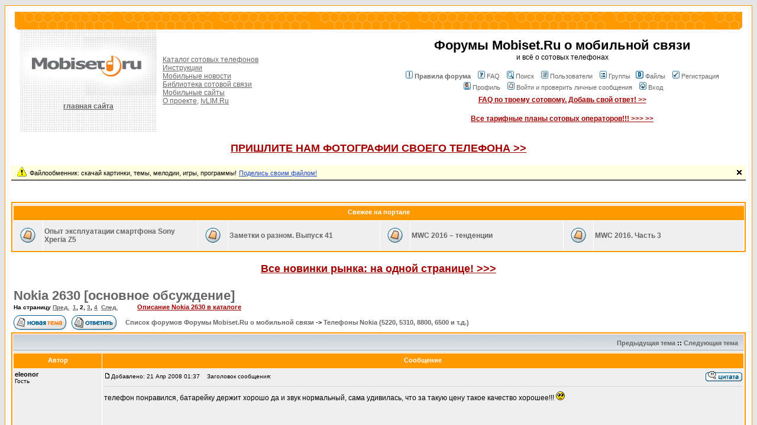

--- FILE ---
content_type: text/html; charset=cp1251
request_url: http://forum.mobiset.ru/viewtopic.php?t=10458&start=15&postdays=0&postorder=asc&highlight=&sid=070c7cd4204c1a73f2817945b4e31032
body_size: 11833
content:
<!DOCTYPE HTML PUBLIC "-//W3C//DTD HTML 4.01 Transitional//EN">
<html dir="ltr">
<head>
<meta http-equiv="Content-Type" content="text/html; charset=windows-1251">
<meta http-equiv="Content-Style-Type" content="text/css">

<link rel="top" href="./index.php?sid=af3316ed9f8c5ccd66599166b27ef3e2" title="Список форумов Форумы Mobiset.Ru о мобильной связи" />
<link rel="search" href="./search.php?sid=af3316ed9f8c5ccd66599166b27ef3e2" title="Поиск" />
<link rel="help" href="./faq.php?sid=af3316ed9f8c5ccd66599166b27ef3e2" title="FAQ" />
<link rel="author" href="./memberlist.php?sid=af3316ed9f8c5ccd66599166b27ef3e2" title="Пользователи" />
<link rel="prev" href="viewtopic.php?t=10458&amp;view=previous&amp;sid=af3316ed9f8c5ccd66599166b27ef3e2" title="Предыдущая тема" />
<link rel="next" href="viewtopic.php?t=10458&amp;view=next&amp;sid=af3316ed9f8c5ccd66599166b27ef3e2" title="Следующая тема" />
<link rel="up" href="viewforum.php?f=11&amp;sid=af3316ed9f8c5ccd66599166b27ef3e2" title="Телефоны Nokia (5220, 5310, 8800, 6500 и т.д.)" />
<link rel="chapter forum" href="viewforum.php?f=1&amp;sid=af3316ed9f8c5ccd66599166b27ef3e2" title="Общий форум" />
<link rel="chapter forum" href="viewforum.php?f=5&amp;sid=af3316ed9f8c5ccd66599166b27ef3e2" title="Советы в выборе телефона" />
<link rel="chapter forum" href="viewforum.php?f=2&amp;sid=af3316ed9f8c5ccd66599166b27ef3e2" title="Операторы" />
<link rel="chapter forum" href="viewforum.php?f=16&amp;sid=af3316ed9f8c5ccd66599166b27ef3e2" title="Аксессуары" />
<link rel="chapter forum" href="viewforum.php?f=18&amp;sid=af3316ed9f8c5ccd66599166b27ef3e2" title="Слухи, утечки информации" />
<link rel="chapter forum" href="viewforum.php?f=19&amp;sid=af3316ed9f8c5ccd66599166b27ef3e2" title="Приложения, игры, картинки, темы" />
<link rel="chapter forum" href="viewforum.php?f=25&amp;sid=af3316ed9f8c5ccd66599166b27ef3e2" title="Авторские темы для телефонов" />
<link rel="chapter forum" href="viewforum.php?f=24&amp;sid=af3316ed9f8c5ccd66599166b27ef3e2" title="Пользовательские обзоры" />
<link rel="chapter forum" href="viewforum.php?f=11&amp;sid=af3316ed9f8c5ccd66599166b27ef3e2" title="Телефоны Nokia (5220, 5310, 8800, 6500 и т.д.)" />
<link rel="chapter forum" href="viewforum.php?f=12&amp;sid=af3316ed9f8c5ccd66599166b27ef3e2" title="Смартфоны Nokia (5800, 5320, N-Series, E-Series)" />
<link rel="chapter forum" href="viewforum.php?f=10&amp;sid=af3316ed9f8c5ccd66599166b27ef3e2" title="Motorola" />
<link rel="chapter forum" href="viewforum.php?f=14&amp;sid=af3316ed9f8c5ccd66599166b27ef3e2" title="Samsung" />
<link rel="chapter forum" href="viewforum.php?f=13&amp;sid=af3316ed9f8c5ccd66599166b27ef3e2" title="Sony Ericsson" />
<link rel="chapter forum" href="viewforum.php?f=9&amp;sid=af3316ed9f8c5ccd66599166b27ef3e2" title="LG" />
<link rel="chapter forum" href="viewforum.php?f=26&amp;sid=af3316ed9f8c5ccd66599166b27ef3e2" title="Fly" />
<link rel="chapter forum" href="viewforum.php?f=27&amp;sid=af3316ed9f8c5ccd66599166b27ef3e2" title="Philips" />
<link rel="chapter forum" href="viewforum.php?f=29&amp;sid=af3316ed9f8c5ccd66599166b27ef3e2" title="Продукция Apple" />
<link rel="chapter forum" href="viewforum.php?f=15&amp;sid=af3316ed9f8c5ccd66599166b27ef3e2" title="Остальные производители" />
<link rel="chapter forum" href="viewforum.php?f=30&amp;sid=af3316ed9f8c5ccd66599166b27ef3e2" title="Смартфоны на базе Android" />
<link rel="chapter forum" href="viewforum.php?f=17&amp;sid=af3316ed9f8c5ccd66599166b27ef3e2" title="Устройства на Windows Mobile" />
<link rel="chapter forum" href="viewforum.php?f=28&amp;sid=af3316ed9f8c5ccd66599166b27ef3e2" title="Китайские телефоны. Обсуждение и обмен опытом" />
<link rel="chapter forum" href="viewforum.php?f=3&amp;sid=af3316ed9f8c5ccd66599166b27ef3e2" title="Объявления о купле/продаже" />
<link rel="chapter forum" href="viewforum.php?f=4&amp;sid=af3316ed9f8c5ccd66599166b27ef3e2" title="Работа сайта и форума" />
<link rel="chapter forum" href="viewforum.php?f=23&amp;sid=af3316ed9f8c5ccd66599166b27ef3e2" title="Материалы сайта" />
<link rel="chapter forum" href="viewforum.php?f=7&amp;sid=af3316ed9f8c5ccd66599166b27ef3e2" title="Обо всем" />

<link rel="stylesheet" href="templates/subsilver/mobisetforum.css" type="text/css">
<title>Nokia 2630 [основное обсуждение] - Просмотр темы - Форумы Mobiset.Ru о мобильной связи</title>

</head>
<body bgcolor="#E5E5E5" text="#000000" link="#666666" vlink="#666666">
<a name="top"></a><!-- tns-counter.ru -->
<script language="JavaScript">
	var img = new Image();
	img.src = 'http://www.tns-counter.ru/V13a***R>' + document.referrer.replace(/\*/g,'%2a') + '*ivlim_ru/ru/CP1251/tmsec=mobiset_total/';
</script>
<noscript>
	<img src="http://www.tns-counter.ru/V13a****ivlim_ru/ru/CP1251/tmsec=mobiset_total/" width="1" height="1" alt="" />
</noscript>
<!--/ tns-counter.ru -->
<!--LiveInternet counter--><script language="JavaScript"><!--
document.write('<img src="http://counter.yadro.ru/hit;mobiset?r'+
escape(document.referrer)+((typeof(screen)=='undefined')?'':
';s'+screen.width+'*'+screen.height+'*'+(screen.colorDepth?
screen.colorDepth:screen.pixelDepth))+';u'+escape(document.URL)+
';'+Math.random()+
'" width=1 height=1 alt="">')//--></script><!--/LiveInternet--><!--begin of Rambler's Top100 code --><a href="http://top100.rambler.ru/top100/"><img src="http://counter.rambler.ru/top100.cnt?789044" alt="" width=1 height=1 border=0></a><!--end of Top100 code--><!--Rating@Mail.ru COUNTER--><script language="JavaScript" type="text/javascript"><!--
d=document;var a='';a+=';r='+escape(d.referrer)
js=10//--></script><script language="JavaScript1.1" type="text/javascript"><!--
a+=';j='+navigator.javaEnabled()
js=11//--></script><script language="JavaScript1.2" type="text/javascript"><!--
s=screen;a+=';s='+s.width+'*'+s.height
a+=';d='+(s.colorDepth?s.colorDepth:s.pixelDepth)
js=12//--></script><script language="JavaScript1.3" type="text/javascript"><!--
js=13//--></script><script language="JavaScript" type="text/javascript"><!--
d.write('<IMG src="http://dc.cc.be.a0.top.list.ru/counter'+
'?id=969782;js='+js+a+';rand='+Math.random()+
'" height=1 width=1/>')
if(11<js)d.write('<'+'!-- ')//--></script><noscript><img
src="http://dc.cc.be.a0.top.list.ru/counter?js=na;id=969782"
height=1 width=1 alt=""/></noscript><script language="JavaScript" type="text/javascript"><!--
if(11<js)d.write('--'+'>')//--></script><!--/COUNTER-->

<table width="100%" cellspacing="0" cellpadding="10" border="0" align="center">
	<tr>
		<td class="bodyline"><table border="0" bgcolor="#ffffff" cellspacing="0" cellpadding="0" width="100%"><tr><td width="6"><img src="http://www.mobiset.ru/dumb.gif" width="6" height="30" alt="" border="0"></td><td width="4" align="right"><img src="http://www.mobiset.ru/images/lcorn.gif" width="4" height="30" alt="" border="0"></td><td bgcolor="#FF9900" width="100%" align="center" class="orangemenu" background="http://www.mobiset.ru/images/sotobg.gif">&nbsp;</td><td width="4"><img src="http://www.mobiset.ru/images/rcorn.gif" width="4" height="30" alt="" border="0"></td><td width="6"><img src="http://www.mobiset.ru/dumb.gif" width="6" height="30" alt="" border="0"></td></tr></table>
<table width="100%" cellspacing="0" cellpadding="0" border="0">
			<tr>
			<td width="50%">

<table width="100%" cellspacing="0" cellpadding="0" border="0"><tr>
<td bgcolor="#ffffff" width=15><img src="http://www.mobiset.ru/dumb.gif" width="15" height="1" alt="" border="0" /></td><td width="231" bgcolor="#ffffff" valign="top" background="http://www.mobiset.ru/images/bgdot.gif"><center><a href="http://forum.mobiset.ru/"><img vspace="12" src="http://www.mobiset.ru/images/forumlogo.jpg" width="231" height="99" alt="Форумы на Mobiset.ru" border="0"></a>
<a href="http://www.mobiset.ru/" style="color:#666666; font-size: 12px;"><b>главная сайта</b></a></center><br /><br /></td>
<td width="10" bgcolor="#ffffff" valign="top"><img src="http://www.mobiset.ru/dumb.gif" width="10" height="13" alt="" border="0" /></td><td width="100%" bgcolor="#ffffff">
<span style="font-size: 12px;">
<a style="font-size: 12px; color:#666666;" href="http://www.mobiset.ru/catalog/">Каталог сотовых телефонов</a><br />
<a style="font-size: 12px; color:#666666;" href="http://www.mobiset.ru/instructions/">Инструкции</a><br />
<a style="font-size: 12px; color:#666666;" href="http://www.mobiset.ru/news/">Мобильные новости</a><br />
<a style="font-size: 12px;  color:#666666;" href="http://www.mobiset.ru/articles/">Библиотека сотовой связи</a><br />
<a style="font-size: 12px;  color:#666666;" href="http://www.mobiset.ru/sites/">Мобильные сайты</a><br />
<a style="font-size: 12px;  color:#666666;" href="http://www.mobiset.ru/about/">О проекте,</a> <a style="font-size: 12px; color:#666666;" href="http://www.ivlim.ru/">IvLIM.Ru</a><br /></span>
</td>
<td width="10" bgcolor="#ffffff"><img src="http://www.mobiset.ru/dumb.gif" width="10" height="1" alt="" border="0" /></td>
</tr>
</table>




				</td><td align="center" width="50%" valign="middle"><span class="maintitle">Форумы Mobiset.Ru о мобильной связи</span><br /><span class="gen">и всё о сотовых телефонах<br />&nbsp; </span>
				<table cellspacing="0" cellpadding="2" border="0">
					<tr>
						<td align="center" valign="top" nowrap="nowrap"><span class="mainmenu"><a href="http://forum.mobiset.ru/rules.php" class="mainmenu"><img src="templates/subSilver/images/icon_mini_rules.gif" width="12" height="13" border="0" alt="Правила форума" hspace="3" /><b>Правила форума</b></a>&nbsp; &nbsp;<a href="faq.php?sid=af3316ed9f8c5ccd66599166b27ef3e2" class="mainmenu"><img src="templates/subSilver/images/icon_mini_faq.gif" width="12" height="13" border="0" alt="FAQ" hspace="3" />FAQ</a>&nbsp; &nbsp;<a href="http://www.mobiset.ru/find/" class="mainmenu"><img src="templates/subSilver/images/icon_mini_search.gif" width="12" height="13" border="0" alt="Поиск" hspace="3" />Поиск</a>&nbsp; &nbsp;<a href="memberlist.php?sid=af3316ed9f8c5ccd66599166b27ef3e2" class="mainmenu"><img src="templates/subSilver/images/icon_mini_members.gif" width="12" height="13" border="0" alt="Пользователи" hspace="3" />Пользователи</a>&nbsp; &nbsp;<a href="groupcp.php?sid=af3316ed9f8c5ccd66599166b27ef3e2" class="mainmenu"><img src="templates/subSilver/images/icon_mini_groups.gif" width="12" height="13" border="0" alt="Группы" hspace="3" />Группы</a>&nbsp;
						<a href="downloads.php?sid=af3316ed9f8c5ccd66599166b27ef3e2" class="mainmenu"><img src="templates/subSilver/dl_mod/images/icon_mini_d.gif" width="13" height="13" border="0" alt="Файлы" hspace="3" />Файлы</a>&nbsp;
						&nbsp;<a href="profile.php?mode=register&amp;sid=af3316ed9f8c5ccd66599166b27ef3e2" class="mainmenu"><img src="templates/subSilver/images/icon_mini_register.gif" width="12" height="13" border="0" alt="Регистрация" hspace="3" />Регистрация</a>&nbsp;
						</span></td>
					</tr>
					<tr>
						<td height="25" align="center" valign="top" nowrap="nowrap"><span class="mainmenu">&nbsp;<a href="profile.php?mode=editprofile&amp;sid=af3316ed9f8c5ccd66599166b27ef3e2" class="mainmenu"><img src="templates/subSilver/images/icon_mini_profile.gif" width="12" height="13" border="0" alt="Профиль" hspace="3" />Профиль</a>&nbsp; &nbsp;<a href="privmsg.php?folder=inbox&amp;sid=af3316ed9f8c5ccd66599166b27ef3e2" class="mainmenu"><img src="templates/subSilver/images/icon_mini_message.gif" width="12" height="13" border="0" alt="Войти и проверить личные сообщения" hspace="3" />Войти и проверить личные сообщения</a>&nbsp; &nbsp;<a href="login.php?sid=af3316ed9f8c5ccd66599166b27ef3e2" class="mainmenu"><img src="templates/subSilver/images/icon_mini_login.gif" width="12" height="13" border="0" alt="Вход" hspace="3" />Вход</a>&nbsp;</span></td>
					</tr>
				</table>

				<a style="color:#a00000; font-size:12px;" href="http://www.mobiset.ru/faq/" target="_blank"><b>FAQ по твоему сотовому. Добавь свой ответ! >></b></a><br><br>

				<a style="color:#a00000; font-size:12px;" href="http://www.mobiset.ru/tariffs/" target="_blank"><b>Все тарифные планы сотовых операторов!!! >>> >></b></a>

				</td>
			</tr>
		</table>


<br />
<noindex><script language="JavaScript" type="text/javascript">
 function make_dark()
 {
  document.getElementById('actDIV').style.display='block';
  document.getElementById('inactDIV').style.display='none';
  document.getElementById('clickDiv').style.background='#0A246A';
  document.getElementById('textDiv').style.color='#FFFFFF';
  document.getElementById('textLinkDiv').style.color='#FFFFFF';
 }

 function make_light()
 {
  document.getElementById('actDIV').style.display='none';
  document.getElementById('inactDIV').style.display='block';
  document.getElementById('clickDiv').style.background='#FFFFE1';
  document.getElementById('textDiv').style.color='#000000';
  document.getElementById('textLinkDiv').style.color='#2249CC';
 }

 function close_div()
 {
  document.getElementById('clickDiv').style.display='none';
 }

</script>

<CENTER><a style="color:#a00000; font-size:18px;" href="http://www.mobiset.ru/help/" target="_blank"><b>ПРИШЛИТЕ НАМ ФОТОГРАФИИ СВОЕГО ТЕЛЕФОНА >></b></a></CENTER><br>

<div id="clickDiv" style="background: #FFFFE1; cursor: pointer; cursor: hand;" onMouseOut="JavaScript: make_light();" onMouseOver="JavaScript: make_dark();">
  <table border=0 cellspacing="0" cellpadding="0">
    <tr>

      <td style="padding-left: 7px" width="100%">
       <div onClick="JavaScript: window.open('http://forum.mobiset.ru/downloads.php','_blank');">
        <table border=0><tr>

          <td>
            <img align="absmiddle" src="http://www.mobiset.ru/panel/icon-notice.gif" alt="" />
          </td>
          <td>
            <span style="font-family: tahoma,arial; font-size: 11px; text-decoration: none; color:#000000;" id="textDiv">Файлообменник: скачай картинки, темы, мелодии, игры, программы!</span>&nbsp;<span style="font-family: tahoma,arial; font-size: 11px; text-decoration: underline; color:#2249CC;" id="textLinkDiv">Поделись своим файлом!</span>
          </td>
        </tr></table>
        </div>

      </td>


      <td style="padding-right: 7px">
        <img src="http://www.mobiset.ru/panel/icon-close-inv.gif" id="actDIV" style="display:none;" alt="" onClick="JavaScript: close_div();" />
        <img src="http://www.mobiset.ru/panel/icon-close.gif" id="inactDIV" alt="" />
      </td>

    </tr>

    <tr><td colspan="6" background="http://www.mobiset.ru/panel/mess-line.gif"><img src="http://www.mobiset.ru/panel/spacer.gif" width="2" height="2" border="0"></td></tr>

  </table>
</div><br /><br />
<table width="100%" cellpadding="2" cellspacing="1" border="0" class="forumline"><tr><th colspan="12" class="thCornerL" height="25" nowrap="nowrap">&nbsp;Свежее на портале&nbsp;</th></tr><tr><td class="row1" align="center" valign="middle" height="50"><img src="http://forum.mobiset.ru/templates/subsilver/images/folder_new_big.gif" width="46" height="25" alt="Новая статья" title="Новая статья" /></td><td class="row1" width="25%" height="50"><span class="forumlink"> <a target="_blank" href="http://www.mobiset.ru/articles/text/?id=10146" class="forumlink">Опыт эксплуатации смартфона Sony Xperia Z5</a><br /></span></td><td class="row1" align="center" valign="middle" height="50"><img src="http://forum.mobiset.ru/templates/subsilver/images/folder_new_big.gif" width="46" height="25" alt="Новая статья" title="Новая статья" /></td><td class="row1" width="25%" height="50"><span class="forumlink"> <a target="_blank" href="http://www.mobiset.ru/articles/text/?id=10145" class="forumlink">Заметки о разном. Выпуск 41</a><br /></span></td><td class="row1" align="center" valign="middle" height="50"><img src="http://forum.mobiset.ru/templates/subsilver/images/folder_new_big.gif" width="46" height="25" alt="Новая статья" title="Новая статья" /></td><td class="row1" width="25%" height="50"><span class="forumlink"> <a target="_blank" href="http://www.mobiset.ru/articles/text/?id=10144" class="forumlink">MWC 2016 – тенденции</a><br /></span></td><td class="row1" align="center" valign="middle" height="50"><img src="http://forum.mobiset.ru/templates/subsilver/images/folder_new_big.gif" width="46" height="25" alt="Новая статья" title="Новая статья" /></td><td class="row1" width="25%" height="50"><span class="forumlink"> <a target="_blank" href="http://www.mobiset.ru/articles/text/?id=10143" class="forumlink">MWC 2016. Часть 3</a><br /></span></td></tr></table>
<br>
<center><a style="color:#a00000; font-size:18px;" href="http://www.mobiset.ru/newproducts/" target="_blank"><b>Все новинки рынка: на одной странице! >>></b></a></center>

<br /></noindex>

<table width="100%" cellspacing="2" cellpadding="2" border="0">
  <tr>
	<td align="left" valign="bottom" colspan="2"><a class="maintitle" href="viewtopic.php?t=10458&amp;start=15&amp;postdays=0&amp;postorder=asc&amp;highlight=&amp;sid=af3316ed9f8c5ccd66599166b27ef3e2">Nokia 2630 [основное обсуждение]</a><br />
	  <span class="gensmall"><b>На страницу  <a href="viewtopic.php?t=10458&amp;postdays=0&amp;postorder=asc&amp;start=0&amp;sid=af3316ed9f8c5ccd66599166b27ef3e2">Пред.</a>&nbsp;&nbsp;<a href="viewtopic.php?t=10458&amp;postdays=0&amp;postorder=asc&amp;start=0&amp;sid=af3316ed9f8c5ccd66599166b27ef3e2">1</a>, <b>2</b>, <a href="viewtopic.php?t=10458&amp;postdays=0&amp;postorder=asc&amp;start=30&amp;sid=af3316ed9f8c5ccd66599166b27ef3e2">3</a>, <a href="viewtopic.php?t=10458&amp;postdays=0&amp;postorder=asc&amp;start=45&amp;sid=af3316ed9f8c5ccd66599166b27ef3e2">4</a>&nbsp;&nbsp;<a href="viewtopic.php?t=10458&amp;postdays=0&amp;postorder=asc&amp;start=30&amp;sid=af3316ed9f8c5ccd66599166b27ef3e2">След.</a></b>
&nbsp; &nbsp; &nbsp; &nbsp; &nbsp; <span class="nav"><a style="color:#a00000;" target="_blank" href="http://www.mobiset.ru/catalog/mobile/?id=4632">Описание Nokia 2630 в каталоге</a></span>
</td>
  </tr>
</table>



<table width="100%" cellspacing="2" cellpadding="2" border="0">
  <tr>
	<td align="left" valign="bottom" nowrap="nowrap"><span class="nav"><a href="posting.php?mode=newtopic&amp;f=11&amp;sid=af3316ed9f8c5ccd66599166b27ef3e2"><img src="templates/subsilver/images/lang_russian/post.gif" border="0" alt="Начать новую тему" align="middle" /></a>&nbsp;&nbsp;&nbsp;<a href="posting.php?mode=reply&amp;t=10458&amp;sid=af3316ed9f8c5ccd66599166b27ef3e2"><img src="templates/subsilver/images/lang_russian/reply.gif" border="0" alt="Ответить на тему" align="middle" /></a></span></td>
	<td align="left" valign="middle" width="100%"><span class="nav">&nbsp;&nbsp;&nbsp;<a href="index.php?sid=af3316ed9f8c5ccd66599166b27ef3e2" class="nav">Список форумов Форумы Mobiset.Ru о мобильной связи</a>

 -> <a href="viewforum.php?f=11&amp;sid=af3316ed9f8c5ccd66599166b27ef3e2" class="nav">Телефоны Nokia (5220, 5310, 8800, 6500 и т.д.)</a></span></td>
  </tr>
</table>

<table class="forumline" width="100%" cellspacing="1" cellpadding="3" border="0">
	<tr align="right">
		<td class="catHead" colspan="2" height="28"><span class="nav"><a href="viewtopic.php?t=10458&amp;view=previous&amp;sid=af3316ed9f8c5ccd66599166b27ef3e2" class="nav">Предыдущая тема</a> :: <a href="viewtopic.php?t=10458&amp;view=next&amp;sid=af3316ed9f8c5ccd66599166b27ef3e2" class="nav">Следующая тема</a> &nbsp;</span></td>
	</tr>
	
	<tr>
		<th class="thLeft" width="150" height="26" nowrap="nowrap">Автор</th>
		<th class="thRight" nowrap="nowrap">Сообщение</th>
	</tr>
	<tr>
		<td width="150" align="left" valign="top" class="row1"><span class="name"><a name="82779"></a><b>eleonor                  </b></span><br /><span class="postdetails">Гость<br /><br /><br /><br /><br /><br /></span><br /></td>
		<td class="row1" width="100%" height="28" valign="top"><table width="100%" border="0" cellspacing="0" cellpadding="0">
			<tr>
				<td width="100%"><a href="viewtopic.php?p=82779&amp;sid=af3316ed9f8c5ccd66599166b27ef3e2#82779"><img src="templates/subsilver/images/icon_minipost.gif" width="12" height="9" alt="Сообщение" title="Сообщение" border="0" /></a><span class="postdetails">Добавлено: 21 Апр 2008 01:37<span class="gen">&nbsp;</span>&nbsp; &nbsp;Заголовок сообщения:                                                             </span></td>
				<td valign="top" nowrap="nowrap"><a href="posting.php?mode=quote&amp;p=82779&amp;sid=af3316ed9f8c5ccd66599166b27ef3e2"><img src="templates/subsilver/images/lang_russian/icon_quote.gif" alt="Ответить с цитатой" title="Ответить с цитатой" border="0" /></a>    </td>
			</tr>
			<tr>
				<td colspan="2"><hr /></td>
			</tr>
			<tr>
				<td colspan="2"><span class="postbody">телефон понравился, батарейку держит хорошо да и звук нормальный, сама удивилась, что за такую цену такое качество хорошее!!! <img src="images/smiles/icon_rolleyes.gif" alt="Rolling Eyes" border="0" /></span>
<style type="text/css">
<!--
td.attachrow		{ font: normal 11px Verdana, Arial, Helvetica, sans-serif; color : #000000; border-color : #000000; }
td.attachheader     { font: normal 11px Verdana, Arial, Helvetica, sans-serif; color : #000000; border-color : #000000; background-color: #d7d7d7; }
table.attachtable	{ font: normal 12px Verdana, Arial, Helvetica, sans-serif; color : #000000; border-color : #000000;	border-collapse : collapse; }
-->
</style>

<span class="postbody"></span><span class="gensmall"></span></td>
			</tr>
		</table></td>
	</tr>
	<tr>
		<td class="row1" width="150" align="left" valign="middle"><span class="nav"><a href="#top" class="nav">Вернуться к началу</a></span></td>
		<td class="row1" width="100%" height="28" valign="bottom" nowrap="nowrap"><table cellspacing="0" cellpadding="0" border="0" height="18" width="18">
			<tr>
				<td valign="middle" nowrap="nowrap">      <script language="JavaScript" type="text/javascript"><!--

	if ( navigator.userAgent.toLowerCase().indexOf('mozilla') != -1 && navigator.userAgent.indexOf('5.') == -1 && navigator.userAgent.indexOf('6.') == -1 )
		document.write(' ');
	else
		document.write('</td><td>&nbsp;</td><td valign="top" nowrap="nowrap"><div style="position:relative"><div style="position:absolute"></div><div style="position:absolute;left:3px;top:-1px"></div></div>');

				//--></script><noscript></noscript></td>
			</tr>
		</table></td>
	</tr>
	<tr>
		<td class="spaceRow" colspan="2" height="1"><img src="templates/subSilver/images/spacer.gif" alt="" width="1" height="1" /></td>
	</tr>
	<tr>
		<td width="150" align="left" valign="top" class="row2"><span class="name"><a name="83924"></a><b>                         </b></span><br /><span class="postdetails">Гость<br /><br /><br /><br /><br /><br /></span><br /></td>
		<td class="row2" width="100%" height="28" valign="top"><table width="100%" border="0" cellspacing="0" cellpadding="0">
			<tr>
				<td width="100%"><a href="viewtopic.php?p=83924&amp;sid=af3316ed9f8c5ccd66599166b27ef3e2#83924"><img src="templates/subsilver/images/icon_minipost.gif" width="12" height="9" alt="Сообщение" title="Сообщение" border="0" /></a><span class="postdetails">Добавлено: 02 Май 2008 11:05<span class="gen">&nbsp;</span>&nbsp; &nbsp;Заголовок сообщения: Re:                                                         </span></td>
				<td valign="top" nowrap="nowrap"><a href="posting.php?mode=quote&amp;p=83924&amp;sid=af3316ed9f8c5ccd66599166b27ef3e2"><img src="templates/subsilver/images/lang_russian/icon_quote.gif" alt="Ответить с цитатой" title="Ответить с цитатой" border="0" /></a>    </td>
			</tr>
			<tr>
				<td colspan="2"><hr /></td>
			</tr>
			<tr>
				<td colspan="2"><span class="postbody"></span><table width="90%" cellspacing="1" cellpadding="3" border="0" align="center"><tr> 	  <td><span class="genmed"><b>Anonymous писал(а):</b></span></td>	</tr>	<tr>	  <td class="quote">Асю тянет, только стандартную(без наваротов) Батарею держит хорошо.
<br />
Едиственный минус этого телефона-очень тихий</td>	</tr></table><span class="postbody">
<br />
Как так тихий поконкретний о каком динамике идет речь ...</span>
<style type="text/css">
<!--
td.attachrow		{ font: normal 11px Verdana, Arial, Helvetica, sans-serif; color : #000000; border-color : #000000; }
td.attachheader     { font: normal 11px Verdana, Arial, Helvetica, sans-serif; color : #000000; border-color : #000000; background-color: #d7d7d7; }
table.attachtable	{ font: normal 12px Verdana, Arial, Helvetica, sans-serif; color : #000000; border-color : #000000;	border-collapse : collapse; }
-->
</style>

<span class="postbody"></span><span class="gensmall"></span></td>
			</tr>
		</table></td>
	</tr>
	<tr>
		<td class="row2" width="150" align="left" valign="middle"><span class="nav"><a href="#top" class="nav">Вернуться к началу</a></span></td>
		<td class="row2" width="100%" height="28" valign="bottom" nowrap="nowrap"><table cellspacing="0" cellpadding="0" border="0" height="18" width="18">
			<tr>
				<td valign="middle" nowrap="nowrap">      <script language="JavaScript" type="text/javascript"><!--

	if ( navigator.userAgent.toLowerCase().indexOf('mozilla') != -1 && navigator.userAgent.indexOf('5.') == -1 && navigator.userAgent.indexOf('6.') == -1 )
		document.write(' ');
	else
		document.write('</td><td>&nbsp;</td><td valign="top" nowrap="nowrap"><div style="position:relative"><div style="position:absolute"></div><div style="position:absolute;left:3px;top:-1px"></div></div>');

				//--></script><noscript></noscript></td>
			</tr>
		</table></td>
	</tr>
	<tr>
		<td class="spaceRow" colspan="2" height="1"><img src="templates/subSilver/images/spacer.gif" alt="" width="1" height="1" /></td>
	</tr>
	<tr>
		<td width="150" align="left" valign="top" class="row1"><span class="name"><a name="85618"></a><b>Борис1234                </b></span><br /><span class="postdetails">Гость<br /><br /><br /><br /><br /><br /></span><br /></td>
		<td class="row1" width="100%" height="28" valign="top"><table width="100%" border="0" cellspacing="0" cellpadding="0">
			<tr>
				<td width="100%"><a href="viewtopic.php?p=85618&amp;sid=af3316ed9f8c5ccd66599166b27ef3e2#85618"><img src="templates/subsilver/images/icon_minipost.gif" width="12" height="9" alt="Сообщение" title="Сообщение" border="0" /></a><span class="postdetails">Добавлено: 24 Май 2008 11:34<span class="gen">&nbsp;</span>&nbsp; &nbsp;Заголовок сообщения:                                                             </span></td>
				<td valign="top" nowrap="nowrap"><a href="posting.php?mode=quote&amp;p=85618&amp;sid=af3316ed9f8c5ccd66599166b27ef3e2"><img src="templates/subsilver/images/lang_russian/icon_quote.gif" alt="Ответить с цитатой" title="Ответить с цитатой" border="0" /></a>    </td>
			</tr>
			<tr>
				<td colspan="2"><hr /></td>
			</tr>
			<tr>
				<td colspan="2"><span class="postbody">А вот меня все устраивает в тел. только прием хреновый и и динамик в который говориш расположен ка то не правильно, все посторонии звуки с кем разговариваеш слышит а вот тебя он плохо слышит <img src="images/smiles/icon_exclaim.gif" alt="Exclamation" border="0" /></span>
<style type="text/css">
<!--
td.attachrow		{ font: normal 11px Verdana, Arial, Helvetica, sans-serif; color : #000000; border-color : #000000; }
td.attachheader     { font: normal 11px Verdana, Arial, Helvetica, sans-serif; color : #000000; border-color : #000000; background-color: #d7d7d7; }
table.attachtable	{ font: normal 12px Verdana, Arial, Helvetica, sans-serif; color : #000000; border-color : #000000;	border-collapse : collapse; }
-->
</style>

<span class="postbody"></span><span class="gensmall"></span></td>
			</tr>
		</table></td>
	</tr>
	<tr>
		<td class="row1" width="150" align="left" valign="middle"><span class="nav"><a href="#top" class="nav">Вернуться к началу</a></span></td>
		<td class="row1" width="100%" height="28" valign="bottom" nowrap="nowrap"><table cellspacing="0" cellpadding="0" border="0" height="18" width="18">
			<tr>
				<td valign="middle" nowrap="nowrap">      <script language="JavaScript" type="text/javascript"><!--

	if ( navigator.userAgent.toLowerCase().indexOf('mozilla') != -1 && navigator.userAgent.indexOf('5.') == -1 && navigator.userAgent.indexOf('6.') == -1 )
		document.write(' ');
	else
		document.write('</td><td>&nbsp;</td><td valign="top" nowrap="nowrap"><div style="position:relative"><div style="position:absolute"></div><div style="position:absolute;left:3px;top:-1px"></div></div>');

				//--></script><noscript></noscript></td>
			</tr>
		</table></td>
	</tr>
	<tr>
		<td class="spaceRow" colspan="2" height="1"><img src="templates/subSilver/images/spacer.gif" alt="" width="1" height="1" /></td>
	</tr>
	<tr>
		<td width="150" align="left" valign="top" class="row2"><span class="name"><a name="87158"></a><b>konstantinl</b></span><br /><span class="postdetails">Пользователь<br /><br /><br />Зарегистрирован: 15.06.2008<br />Сообщения: 2<br /><br /></span><br /></td>
		<td class="row2" width="100%" height="28" valign="top"><table width="100%" border="0" cellspacing="0" cellpadding="0">
			<tr>
				<td width="100%"><a href="viewtopic.php?p=87158&amp;sid=af3316ed9f8c5ccd66599166b27ef3e2#87158"><img src="templates/subsilver/images/icon_minipost.gif" width="12" height="9" alt="Сообщение" title="Сообщение" border="0" /></a><span class="postdetails">Добавлено: 15 Июн 2008 14:51<span class="gen">&nbsp;</span>&nbsp; &nbsp;Заголовок сообщения: nokia 2630                                                  </span></td>
				<td valign="top" nowrap="nowrap"><a href="posting.php?mode=quote&amp;p=87158&amp;sid=af3316ed9f8c5ccd66599166b27ef3e2"><img src="templates/subsilver/images/lang_russian/icon_quote.gif" alt="Ответить с цитатой" title="Ответить с цитатой" border="0" /></a>    </td>
			</tr>
			<tr>
				<td colspan="2"><hr /></td>
			</tr>
			<tr>
				<td colspan="2"><span class="postbody">Подскажите пожалуйста, в чем может быть проблема. Не могу подключить nokia 2630 к Nokia PC Suite через bluetooth ( IVT BlueSoleil, windows xp sp2, Nokia PC Suite 6.86.9.3). На четвертом шаге появляется ошибка &quot;Невзможно выполнить проверку подлинности телефона&quot;.</span>
<style type="text/css">
<!--
td.attachrow		{ font: normal 11px Verdana, Arial, Helvetica, sans-serif; color : #000000; border-color : #000000; }
td.attachheader     { font: normal 11px Verdana, Arial, Helvetica, sans-serif; color : #000000; border-color : #000000; background-color: #d7d7d7; }
table.attachtable	{ font: normal 12px Verdana, Arial, Helvetica, sans-serif; color : #000000; border-color : #000000;	border-collapse : collapse; }
-->
</style>

<span class="postbody"></span><span class="gensmall"></span></td>
			</tr>
		</table></td>
	</tr>
	<tr>
		<td class="row2" width="150" align="left" valign="middle"><span class="nav"><a href="#top" class="nav">Вернуться к началу</a></span></td>
		<td class="row2" width="100%" height="28" valign="bottom" nowrap="nowrap"><table cellspacing="0" cellpadding="0" border="0" height="18" width="18">
			<tr>
				<td valign="middle" nowrap="nowrap"><a href="profile.php?mode=viewprofile&amp;u=75537&amp;sid=af3316ed9f8c5ccd66599166b27ef3e2"><img src="templates/subsilver/images/lang_russian/icon_profile.gif" alt="Посмотреть профиль" title="Посмотреть профиль" border="0" /></a> <a href="privmsg.php?mode=post&amp;u=75537&amp;sid=af3316ed9f8c5ccd66599166b27ef3e2"><img src="templates/subsilver/images/lang_russian/icon_pm.gif" alt="Отправить личное сообщение" title="Отправить личное сообщение" border="0" /></a>     <script language="JavaScript" type="text/javascript"><!--

	if ( navigator.userAgent.toLowerCase().indexOf('mozilla') != -1 && navigator.userAgent.indexOf('5.') == -1 && navigator.userAgent.indexOf('6.') == -1 )
		document.write(' ');
	else
		document.write('</td><td>&nbsp;</td><td valign="top" nowrap="nowrap"><div style="position:relative"><div style="position:absolute"></div><div style="position:absolute;left:3px;top:-1px"></div></div>');

				//--></script><noscript></noscript></td>
			</tr>
		</table></td>
	</tr>
	<tr>
		<td class="spaceRow" colspan="2" height="1"><img src="templates/subSilver/images/spacer.gif" alt="" width="1" height="1" /></td>
	</tr>
	<tr>
		<td width="150" align="left" valign="top" class="row1"><span class="name"><a name="87159"></a><b>konstantinl</b></span><br /><span class="postdetails">Пользователь<br /><br /><br />Зарегистрирован: 15.06.2008<br />Сообщения: 2<br /><br /></span><br /></td>
		<td class="row1" width="100%" height="28" valign="top"><table width="100%" border="0" cellspacing="0" cellpadding="0">
			<tr>
				<td width="100%"><a href="viewtopic.php?p=87159&amp;sid=af3316ed9f8c5ccd66599166b27ef3e2#87159"><img src="templates/subsilver/images/icon_minipost.gif" width="12" height="9" alt="Сообщение" title="Сообщение" border="0" /></a><span class="postdetails">Добавлено: 15 Июн 2008 15:13<span class="gen">&nbsp;</span>&nbsp; &nbsp;Заголовок сообщения:                                                             </span></td>
				<td valign="top" nowrap="nowrap"><a href="posting.php?mode=quote&amp;p=87159&amp;sid=af3316ed9f8c5ccd66599166b27ef3e2"><img src="templates/subsilver/images/lang_russian/icon_quote.gif" alt="Ответить с цитатой" title="Ответить с цитатой" border="0" /></a>    </td>
			</tr>
			<tr>
				<td colspan="2"><hr /></td>
			</tr>
			<tr>
				<td colspan="2"><span class="postbody">Подскажите пожалуйста, в чем может быть проблема. Не могу подключить nokia 2630 к Nokia PC Suite через bluetooth ( IVT BlueSoleil, windows xp sp2, Nokia PC Suite 6.86.9.3). На четвертом шаге появляется ошибка &quot;Невзможно выполнить проверку подлинности телефона&quot;.</span>
<style type="text/css">
<!--
td.attachrow		{ font: normal 11px Verdana, Arial, Helvetica, sans-serif; color : #000000; border-color : #000000; }
td.attachheader     { font: normal 11px Verdana, Arial, Helvetica, sans-serif; color : #000000; border-color : #000000; background-color: #d7d7d7; }
table.attachtable	{ font: normal 12px Verdana, Arial, Helvetica, sans-serif; color : #000000; border-color : #000000;	border-collapse : collapse; }
-->
</style>

<span class="postbody"></span><span class="gensmall"></span></td>
			</tr>
		</table></td>
	</tr>
	<tr>
		<td class="row1" width="150" align="left" valign="middle"><span class="nav"><a href="#top" class="nav">Вернуться к началу</a></span></td>
		<td class="row1" width="100%" height="28" valign="bottom" nowrap="nowrap"><table cellspacing="0" cellpadding="0" border="0" height="18" width="18">
			<tr>
				<td valign="middle" nowrap="nowrap"><a href="profile.php?mode=viewprofile&amp;u=75537&amp;sid=af3316ed9f8c5ccd66599166b27ef3e2"><img src="templates/subsilver/images/lang_russian/icon_profile.gif" alt="Посмотреть профиль" title="Посмотреть профиль" border="0" /></a> <a href="privmsg.php?mode=post&amp;u=75537&amp;sid=af3316ed9f8c5ccd66599166b27ef3e2"><img src="templates/subsilver/images/lang_russian/icon_pm.gif" alt="Отправить личное сообщение" title="Отправить личное сообщение" border="0" /></a>     <script language="JavaScript" type="text/javascript"><!--

	if ( navigator.userAgent.toLowerCase().indexOf('mozilla') != -1 && navigator.userAgent.indexOf('5.') == -1 && navigator.userAgent.indexOf('6.') == -1 )
		document.write(' ');
	else
		document.write('</td><td>&nbsp;</td><td valign="top" nowrap="nowrap"><div style="position:relative"><div style="position:absolute"></div><div style="position:absolute;left:3px;top:-1px"></div></div>');

				//--></script><noscript></noscript></td>
			</tr>
		</table></td>
	</tr>
	<tr>
		<td class="spaceRow" colspan="2" height="1"><img src="templates/subSilver/images/spacer.gif" alt="" width="1" height="1" /></td>
	</tr>
	<tr>
		<td width="150" align="left" valign="top" class="row2"><span class="name"><a name="94926"></a><b>                         </b></span><br /><span class="postdetails">Гость<br /><br /><br /><br /><br /><br /></span><br /></td>
		<td class="row2" width="100%" height="28" valign="top"><table width="100%" border="0" cellspacing="0" cellpadding="0">
			<tr>
				<td width="100%"><a href="viewtopic.php?p=94926&amp;sid=af3316ed9f8c5ccd66599166b27ef3e2#94926"><img src="templates/subsilver/images/icon_minipost.gif" width="12" height="9" alt="Сообщение" title="Сообщение" border="0" /></a><span class="postdetails">Добавлено: 09 Сен 2008 10:31<span class="gen">&nbsp;</span>&nbsp; &nbsp;Заголовок сообщения:                                                             </span></td>
				<td valign="top" nowrap="nowrap"><a href="posting.php?mode=quote&amp;p=94926&amp;sid=af3316ed9f8c5ccd66599166b27ef3e2"><img src="templates/subsilver/images/lang_russian/icon_quote.gif" alt="Ответить с цитатой" title="Ответить с цитатой" border="0" /></a>    </td>
			</tr>
			<tr>
				<td colspan="2"><hr /></td>
			</tr>
			<tr>
				<td colspan="2"><span class="postbody">отправляю смс на русском, получателю вместо букв пробелы приходят, латинские буквы и символы приходят нормально... подскажи что делать?
<br />
оператор Мегафон, если это конечно имеет значение.
<br />
 <img src="images/smiles/icon_question.gif" alt="Question" border="0" /></span>
<style type="text/css">
<!--
td.attachrow		{ font: normal 11px Verdana, Arial, Helvetica, sans-serif; color : #000000; border-color : #000000; }
td.attachheader     { font: normal 11px Verdana, Arial, Helvetica, sans-serif; color : #000000; border-color : #000000; background-color: #d7d7d7; }
table.attachtable	{ font: normal 12px Verdana, Arial, Helvetica, sans-serif; color : #000000; border-color : #000000;	border-collapse : collapse; }
-->
</style>

<span class="postbody"></span><span class="gensmall"></span></td>
			</tr>
		</table></td>
	</tr>
	<tr>
		<td class="row2" width="150" align="left" valign="middle"><span class="nav"><a href="#top" class="nav">Вернуться к началу</a></span></td>
		<td class="row2" width="100%" height="28" valign="bottom" nowrap="nowrap"><table cellspacing="0" cellpadding="0" border="0" height="18" width="18">
			<tr>
				<td valign="middle" nowrap="nowrap">      <script language="JavaScript" type="text/javascript"><!--

	if ( navigator.userAgent.toLowerCase().indexOf('mozilla') != -1 && navigator.userAgent.indexOf('5.') == -1 && navigator.userAgent.indexOf('6.') == -1 )
		document.write(' ');
	else
		document.write('</td><td>&nbsp;</td><td valign="top" nowrap="nowrap"><div style="position:relative"><div style="position:absolute"></div><div style="position:absolute;left:3px;top:-1px"></div></div>');

				//--></script><noscript></noscript></td>
			</tr>
		</table></td>
	</tr>
	<tr>
		<td class="spaceRow" colspan="2" height="1"><img src="templates/subSilver/images/spacer.gif" alt="" width="1" height="1" /></td>
	</tr>
	<tr>
		<td width="150" align="left" valign="top" class="row1"><span class="name"><a name="94935"></a><b>Coroner</b></span><br /><span class="postdetails">Модератор<br /><img src="images/avatars//161942473749d78e67174e6.gif" alt="" border="0" /><br /><br />Зарегистрирован: 30.10.2007<br />Сообщения: 3283<br />Откуда: Донецк<br />Модель телефона:<br />HTC EVO 3D</span><br /></td>
		<td class="row1" width="100%" height="28" valign="top"><table width="100%" border="0" cellspacing="0" cellpadding="0">
			<tr>
				<td width="100%"><a href="viewtopic.php?p=94935&amp;sid=af3316ed9f8c5ccd66599166b27ef3e2#94935"><img src="templates/subsilver/images/icon_minipost.gif" width="12" height="9" alt="Сообщение" title="Сообщение" border="0" /></a><span class="postdetails">Добавлено: 09 Сен 2008 12:53<span class="gen">&nbsp;</span>&nbsp; &nbsp;Заголовок сообщения: Re:                                                         </span></td>
				<td valign="top" nowrap="nowrap"><a href="posting.php?mode=quote&amp;p=94935&amp;sid=af3316ed9f8c5ccd66599166b27ef3e2"><img src="templates/subsilver/images/lang_russian/icon_quote.gif" alt="Ответить с цитатой" title="Ответить с цитатой" border="0" /></a>    </td>
			</tr>
			<tr>
				<td colspan="2"><hr /></td>
			</tr>
			<tr>
				<td colspan="2"><span class="postbody"></span><table width="90%" cellspacing="1" cellpadding="3" border="0" align="center"><tr> 	  <td><span class="genmed"><b>Anonymous писал(а):</b></span></td>	</tr>	<tr>	  <td class="quote">отправляю смс на русском, получателю вместо букв пробелы приходят, латинские буквы и символы приходят нормально... подскажи что делать?
<br />
оператор Мегафон, если это конечно имеет значение.
<br />
 <img src="images/smiles/icon_question.gif" alt="Question" border="0" /></td>	</tr></table><span class="postbody">
<br />
Скорей всего это проблема телефона получателя.У него вообще русский язык поддерживается?
<br />
 Удачи!</span>
<style type="text/css">
<!--
td.attachrow		{ font: normal 11px Verdana, Arial, Helvetica, sans-serif; color : #000000; border-color : #000000; }
td.attachheader     { font: normal 11px Verdana, Arial, Helvetica, sans-serif; color : #000000; border-color : #000000; background-color: #d7d7d7; }
table.attachtable	{ font: normal 12px Verdana, Arial, Helvetica, sans-serif; color : #000000; border-color : #000000;	border-collapse : collapse; }
-->
</style>

<span class="postbody"></span><span class="gensmall"></span></td>
			</tr>
		</table></td>
	</tr>
	<tr>
		<td class="row1" width="150" align="left" valign="middle"><span class="nav"><a href="#top" class="nav">Вернуться к началу</a></span></td>
		<td class="row1" width="100%" height="28" valign="bottom" nowrap="nowrap"><table cellspacing="0" cellpadding="0" border="0" height="18" width="18">
			<tr>
				<td valign="middle" nowrap="nowrap"><a href="profile.php?mode=viewprofile&amp;u=44645&amp;sid=af3316ed9f8c5ccd66599166b27ef3e2"><img src="templates/subsilver/images/lang_russian/icon_profile.gif" alt="Посмотреть профиль" title="Посмотреть профиль" border="0" /></a> <a href="privmsg.php?mode=post&amp;u=44645&amp;sid=af3316ed9f8c5ccd66599166b27ef3e2"><img src="templates/subsilver/images/lang_russian/icon_pm.gif" alt="Отправить личное сообщение" title="Отправить личное сообщение" border="0" /></a>     <script language="JavaScript" type="text/javascript"><!--

	if ( navigator.userAgent.toLowerCase().indexOf('mozilla') != -1 && navigator.userAgent.indexOf('5.') == -1 && navigator.userAgent.indexOf('6.') == -1 )
		document.write(' ');
	else
		document.write('</td><td>&nbsp;</td><td valign="top" nowrap="nowrap"><div style="position:relative"><div style="position:absolute"></div><div style="position:absolute;left:3px;top:-1px"></div></div>');

				//--></script><noscript></noscript></td>
			</tr>
		</table></td>
	</tr>
	<tr>
		<td class="spaceRow" colspan="2" height="1"><img src="templates/subSilver/images/spacer.gif" alt="" width="1" height="1" /></td>
	</tr>
	<tr>
		<td width="150" align="left" valign="top" class="row2"><span class="name"><a name="94944"></a><b>                         </b></span><br /><span class="postdetails">Гость<br /><br /><br /><br /><br /><br /></span><br /></td>
		<td class="row2" width="100%" height="28" valign="top"><table width="100%" border="0" cellspacing="0" cellpadding="0">
			<tr>
				<td width="100%"><a href="viewtopic.php?p=94944&amp;sid=af3316ed9f8c5ccd66599166b27ef3e2#94944"><img src="templates/subsilver/images/icon_minipost.gif" width="12" height="9" alt="Сообщение" title="Сообщение" border="0" /></a><span class="postdetails">Добавлено: 09 Сен 2008 13:30<span class="gen">&nbsp;</span>&nbsp; &nbsp;Заголовок сообщения:                                                             </span></td>
				<td valign="top" nowrap="nowrap"><a href="posting.php?mode=quote&amp;p=94944&amp;sid=af3316ed9f8c5ccd66599166b27ef3e2"><img src="templates/subsilver/images/lang_russian/icon_quote.gif" alt="Ответить с цитатой" title="Ответить с цитатой" border="0" /></a>    </td>
			</tr>
			<tr>
				<td colspan="2"><hr /></td>
			</tr>
			<tr>
				<td colspan="2"><span class="postbody">так я ж не на один телефон отправляю.</span>
<style type="text/css">
<!--
td.attachrow		{ font: normal 11px Verdana, Arial, Helvetica, sans-serif; color : #000000; border-color : #000000; }
td.attachheader     { font: normal 11px Verdana, Arial, Helvetica, sans-serif; color : #000000; border-color : #000000; background-color: #d7d7d7; }
table.attachtable	{ font: normal 12px Verdana, Arial, Helvetica, sans-serif; color : #000000; border-color : #000000;	border-collapse : collapse; }
-->
</style>

<span class="postbody"></span><span class="gensmall"></span></td>
			</tr>
		</table></td>
	</tr>
	<tr>
		<td class="row2" width="150" align="left" valign="middle"><span class="nav"><a href="#top" class="nav">Вернуться к началу</a></span></td>
		<td class="row2" width="100%" height="28" valign="bottom" nowrap="nowrap"><table cellspacing="0" cellpadding="0" border="0" height="18" width="18">
			<tr>
				<td valign="middle" nowrap="nowrap">      <script language="JavaScript" type="text/javascript"><!--

	if ( navigator.userAgent.toLowerCase().indexOf('mozilla') != -1 && navigator.userAgent.indexOf('5.') == -1 && navigator.userAgent.indexOf('6.') == -1 )
		document.write(' ');
	else
		document.write('</td><td>&nbsp;</td><td valign="top" nowrap="nowrap"><div style="position:relative"><div style="position:absolute"></div><div style="position:absolute;left:3px;top:-1px"></div></div>');

				//--></script><noscript></noscript></td>
			</tr>
		</table></td>
	</tr>
	<tr>
		<td class="spaceRow" colspan="2" height="1"><img src="templates/subSilver/images/spacer.gif" alt="" width="1" height="1" /></td>
	</tr>
	<tr>
		<td width="150" align="left" valign="top" class="row1"><span class="name"><a name="94970"></a><b>Coroner</b></span><br /><span class="postdetails">Модератор<br /><img src="images/avatars//161942473749d78e67174e6.gif" alt="" border="0" /><br /><br />Зарегистрирован: 30.10.2007<br />Сообщения: 3283<br />Откуда: Донецк<br />Модель телефона:<br />HTC EVO 3D</span><br /></td>
		<td class="row1" width="100%" height="28" valign="top"><table width="100%" border="0" cellspacing="0" cellpadding="0">
			<tr>
				<td width="100%"><a href="viewtopic.php?p=94970&amp;sid=af3316ed9f8c5ccd66599166b27ef3e2#94970"><img src="templates/subsilver/images/icon_minipost.gif" width="12" height="9" alt="Сообщение" title="Сообщение" border="0" /></a><span class="postdetails">Добавлено: 09 Сен 2008 17:10<span class="gen">&nbsp;</span>&nbsp; &nbsp;Заголовок сообщения: Re:                                                         </span></td>
				<td valign="top" nowrap="nowrap"><a href="posting.php?mode=quote&amp;p=94970&amp;sid=af3316ed9f8c5ccd66599166b27ef3e2"><img src="templates/subsilver/images/lang_russian/icon_quote.gif" alt="Ответить с цитатой" title="Ответить с цитатой" border="0" /></a>    </td>
			</tr>
			<tr>
				<td colspan="2"><hr /></td>
			</tr>
			<tr>
				<td colspan="2"><span class="postbody"></span><table width="90%" cellspacing="1" cellpadding="3" border="0" align="center"><tr> 	  <td><span class="genmed"><b>Anonymous писал(а):</b></span></td>	</tr>	<tr>	  <td class="quote">так я ж не на один телефон отправляю.</td>	</tr></table><span class="postbody">
<br />
Тогда звоните в службу поддержки оператора и разбирайтесь какие настройки отправки в СМС Вы сделали,а какие необходимо. Но суть в том,что либо формат сообщения не тот,либо кодировка текста не та.
<br />
 Удачи!</span>
<style type="text/css">
<!--
td.attachrow		{ font: normal 11px Verdana, Arial, Helvetica, sans-serif; color : #000000; border-color : #000000; }
td.attachheader     { font: normal 11px Verdana, Arial, Helvetica, sans-serif; color : #000000; border-color : #000000; background-color: #d7d7d7; }
table.attachtable	{ font: normal 12px Verdana, Arial, Helvetica, sans-serif; color : #000000; border-color : #000000;	border-collapse : collapse; }
-->
</style>

<span class="postbody"></span><span class="gensmall"></span></td>
			</tr>
		</table></td>
	</tr>
	<tr>
		<td class="row1" width="150" align="left" valign="middle"><span class="nav"><a href="#top" class="nav">Вернуться к началу</a></span></td>
		<td class="row1" width="100%" height="28" valign="bottom" nowrap="nowrap"><table cellspacing="0" cellpadding="0" border="0" height="18" width="18">
			<tr>
				<td valign="middle" nowrap="nowrap"><a href="profile.php?mode=viewprofile&amp;u=44645&amp;sid=af3316ed9f8c5ccd66599166b27ef3e2"><img src="templates/subsilver/images/lang_russian/icon_profile.gif" alt="Посмотреть профиль" title="Посмотреть профиль" border="0" /></a> <a href="privmsg.php?mode=post&amp;u=44645&amp;sid=af3316ed9f8c5ccd66599166b27ef3e2"><img src="templates/subsilver/images/lang_russian/icon_pm.gif" alt="Отправить личное сообщение" title="Отправить личное сообщение" border="0" /></a>     <script language="JavaScript" type="text/javascript"><!--

	if ( navigator.userAgent.toLowerCase().indexOf('mozilla') != -1 && navigator.userAgent.indexOf('5.') == -1 && navigator.userAgent.indexOf('6.') == -1 )
		document.write(' ');
	else
		document.write('</td><td>&nbsp;</td><td valign="top" nowrap="nowrap"><div style="position:relative"><div style="position:absolute"></div><div style="position:absolute;left:3px;top:-1px"></div></div>');

				//--></script><noscript></noscript></td>
			</tr>
		</table></td>
	</tr>
	<tr>
		<td class="spaceRow" colspan="2" height="1"><img src="templates/subSilver/images/spacer.gif" alt="" width="1" height="1" /></td>
	</tr>
	<tr>
		<td width="150" align="left" valign="top" class="row2"><span class="name"><a name="95027"></a><b>saschki</b></span><br /><span class="postdetails">Пользователь<br /><br /><br />Зарегистрирован: 10.09.2008<br />Сообщения: 3<br />Откуда: Беларусь<br /></span><br /></td>
		<td class="row2" width="100%" height="28" valign="top"><table width="100%" border="0" cellspacing="0" cellpadding="0">
			<tr>
				<td width="100%"><a href="viewtopic.php?p=95027&amp;sid=af3316ed9f8c5ccd66599166b27ef3e2#95027"><img src="templates/subsilver/images/icon_minipost.gif" width="12" height="9" alt="Сообщение" title="Сообщение" border="0" /></a><span class="postdetails">Добавлено: 10 Сен 2008 13:08<span class="gen">&nbsp;</span>&nbsp; &nbsp;Заголовок сообщения:                                                             </span></td>
				<td valign="top" nowrap="nowrap"><a href="posting.php?mode=quote&amp;p=95027&amp;sid=af3316ed9f8c5ccd66599166b27ef3e2"><img src="templates/subsilver/images/lang_russian/icon_quote.gif" alt="Ответить с цитатой" title="Ответить с цитатой" border="0" /></a>    </td>
			</tr>
			<tr>
				<td colspan="2"><hr /></td>
			</tr>
			<tr>
				<td colspan="2"><span class="postbody">Я подключаюсь через NOKIA PC Suite 6.86 при активном BlueSoleil 6.0.227.
<br />
Ну поддключение конечно неахти....., зачастую пишет, что телефон не найден...., но с горем пополам работать получается....
<br />
При BlueSoleil 2..... вообще подключаться не хотел..., да и без него тоже.....</span>
<style type="text/css">
<!--
td.attachrow		{ font: normal 11px Verdana, Arial, Helvetica, sans-serif; color : #000000; border-color : #000000; }
td.attachheader     { font: normal 11px Verdana, Arial, Helvetica, sans-serif; color : #000000; border-color : #000000; background-color: #d7d7d7; }
table.attachtable	{ font: normal 12px Verdana, Arial, Helvetica, sans-serif; color : #000000; border-color : #000000;	border-collapse : collapse; }
-->
</style>

<span class="postbody"></span><span class="gensmall"></span></td>
			</tr>
		</table></td>
	</tr>
	<tr>
		<td class="row2" width="150" align="left" valign="middle"><span class="nav"><a href="#top" class="nav">Вернуться к началу</a></span></td>
		<td class="row2" width="100%" height="28" valign="bottom" nowrap="nowrap"><table cellspacing="0" cellpadding="0" border="0" height="18" width="18">
			<tr>
				<td valign="middle" nowrap="nowrap"><a href="profile.php?mode=viewprofile&amp;u=85318&amp;sid=af3316ed9f8c5ccd66599166b27ef3e2"><img src="templates/subsilver/images/lang_russian/icon_profile.gif" alt="Посмотреть профиль" title="Посмотреть профиль" border="0" /></a> <a href="privmsg.php?mode=post&amp;u=85318&amp;sid=af3316ed9f8c5ccd66599166b27ef3e2"><img src="templates/subsilver/images/lang_russian/icon_pm.gif" alt="Отправить личное сообщение" title="Отправить личное сообщение" border="0" /></a>     <script language="JavaScript" type="text/javascript"><!--

	if ( navigator.userAgent.toLowerCase().indexOf('mozilla') != -1 && navigator.userAgent.indexOf('5.') == -1 && navigator.userAgent.indexOf('6.') == -1 )
		document.write(' ');
	else
		document.write('</td><td>&nbsp;</td><td valign="top" nowrap="nowrap"><div style="position:relative"><div style="position:absolute"></div><div style="position:absolute;left:3px;top:-1px"></div></div>');

				//--></script><noscript></noscript></td>
			</tr>
		</table></td>
	</tr>
	<tr>
		<td class="spaceRow" colspan="2" height="1"><img src="templates/subSilver/images/spacer.gif" alt="" width="1" height="1" /></td>
	</tr>
	<tr>
		<td width="150" align="left" valign="top" class="row1"><span class="name"><a name="95043"></a><b>saschki</b></span><br /><span class="postdetails">Пользователь<br /><br /><br />Зарегистрирован: 10.09.2008<br />Сообщения: 3<br />Откуда: Беларусь<br /></span><br /></td>
		<td class="row1" width="100%" height="28" valign="top"><table width="100%" border="0" cellspacing="0" cellpadding="0">
			<tr>
				<td width="100%"><a href="viewtopic.php?p=95043&amp;sid=af3316ed9f8c5ccd66599166b27ef3e2#95043"><img src="templates/subsilver/images/icon_minipost.gif" width="12" height="9" alt="Сообщение" title="Сообщение" border="0" /></a><span class="postdetails">Добавлено: 10 Сен 2008 17:51<span class="gen">&nbsp;</span>&nbsp; &nbsp;Заголовок сообщения: 2630 запуск приложений java                                 </span></td>
				<td valign="top" nowrap="nowrap"><a href="posting.php?mode=quote&amp;p=95043&amp;sid=af3316ed9f8c5ccd66599166b27ef3e2"><img src="templates/subsilver/images/lang_russian/icon_quote.gif" alt="Ответить с цитатой" title="Ответить с цитатой" border="0" /></a>    </td>
			</tr>
			<tr>
				<td colspan="2"><hr /></td>
			</tr>
			<tr>
				<td colspan="2"><span class="postbody">После 3-х месяцев активного использования приложений (конвертировал и читал книги).
<br />
Новые приложения записанные на телефон не запускаются.
<br />
При попытке запуска телефон зависает.... И приходится выключать телефон.
<br />
Устанавливаю приложения через Nokia PC Suite 6, соединение через блютуз.
<br />
Правда закидываю просто через диспетчер файлов.
<br />
Но есть и те что устанавливал через Менеджер приложений.
<br />
Так вот и втом и в другом случае есть приложения которые запускаются, а есть те которые нет...
<br />
За несколько дней как случилось это несчастье  , я закинул 2 книги одну дочитал до середины и дальше запускаться отказалолась... 
<br />
В этот период вродебы никаких настроек на телефоне не менял...
<br />
И получается все приложения которые до этого дня Х я уже запускал те и запускаются, а если они были записаны но я еще не запускал (причем такие есть записанные 2-мя способами), то теперь при попытке запуска зависает телефон.
<br />
Остается рабочей только подсветка  и клавиша выкл.
<br />
Может кто может подсказать, как быть и как с этим бороться????</span>
<style type="text/css">
<!--
td.attachrow		{ font: normal 11px Verdana, Arial, Helvetica, sans-serif; color : #000000; border-color : #000000; }
td.attachheader     { font: normal 11px Verdana, Arial, Helvetica, sans-serif; color : #000000; border-color : #000000; background-color: #d7d7d7; }
table.attachtable	{ font: normal 12px Verdana, Arial, Helvetica, sans-serif; color : #000000; border-color : #000000;	border-collapse : collapse; }
-->
</style>

<span class="postbody"></span><span class="gensmall"></span></td>
			</tr>
		</table></td>
	</tr>
	<tr>
		<td class="row1" width="150" align="left" valign="middle"><span class="nav"><a href="#top" class="nav">Вернуться к началу</a></span></td>
		<td class="row1" width="100%" height="28" valign="bottom" nowrap="nowrap"><table cellspacing="0" cellpadding="0" border="0" height="18" width="18">
			<tr>
				<td valign="middle" nowrap="nowrap"><a href="profile.php?mode=viewprofile&amp;u=85318&amp;sid=af3316ed9f8c5ccd66599166b27ef3e2"><img src="templates/subsilver/images/lang_russian/icon_profile.gif" alt="Посмотреть профиль" title="Посмотреть профиль" border="0" /></a> <a href="privmsg.php?mode=post&amp;u=85318&amp;sid=af3316ed9f8c5ccd66599166b27ef3e2"><img src="templates/subsilver/images/lang_russian/icon_pm.gif" alt="Отправить личное сообщение" title="Отправить личное сообщение" border="0" /></a>     <script language="JavaScript" type="text/javascript"><!--

	if ( navigator.userAgent.toLowerCase().indexOf('mozilla') != -1 && navigator.userAgent.indexOf('5.') == -1 && navigator.userAgent.indexOf('6.') == -1 )
		document.write(' ');
	else
		document.write('</td><td>&nbsp;</td><td valign="top" nowrap="nowrap"><div style="position:relative"><div style="position:absolute"></div><div style="position:absolute;left:3px;top:-1px"></div></div>');

				//--></script><noscript></noscript></td>
			</tr>
		</table></td>
	</tr>
	<tr>
		<td class="spaceRow" colspan="2" height="1"><img src="templates/subSilver/images/spacer.gif" alt="" width="1" height="1" /></td>
	</tr>
	<tr>
		<td width="150" align="left" valign="top" class="row2"><span class="name"><a name="95186"></a><b>Coroner</b></span><br /><span class="postdetails">Модератор<br /><img src="images/avatars//161942473749d78e67174e6.gif" alt="" border="0" /><br /><br />Зарегистрирован: 30.10.2007<br />Сообщения: 3283<br />Откуда: Донецк<br />Модель телефона:<br />HTC EVO 3D</span><br /></td>
		<td class="row2" width="100%" height="28" valign="top"><table width="100%" border="0" cellspacing="0" cellpadding="0">
			<tr>
				<td width="100%"><a href="viewtopic.php?p=95186&amp;sid=af3316ed9f8c5ccd66599166b27ef3e2#95186"><img src="templates/subsilver/images/icon_minipost.gif" width="12" height="9" alt="Сообщение" title="Сообщение" border="0" /></a><span class="postdetails">Добавлено: 12 Сен 2008 10:11<span class="gen">&nbsp;</span>&nbsp; &nbsp;Заголовок сообщения:                                                             </span></td>
				<td valign="top" nowrap="nowrap"><a href="posting.php?mode=quote&amp;p=95186&amp;sid=af3316ed9f8c5ccd66599166b27ef3e2"><img src="templates/subsilver/images/lang_russian/icon_quote.gif" alt="Ответить с цитатой" title="Ответить с цитатой" border="0" /></a>    </td>
			</tr>
			<tr>
				<td colspan="2"><hr /></td>
			</tr>
			<tr>
				<td colspan="2"><span class="postbody"><span style="font-weight: bold">saschki</span>,самые простые варианты решения-сброс на заводские настройки с перезагрузкой тела; мягкий пользовательский сброс (выдернуть аккумулятор из включенного телефона). Более сложный-переустановка ПО телефона.
<br />
 Удачи!</span>
<style type="text/css">
<!--
td.attachrow		{ font: normal 11px Verdana, Arial, Helvetica, sans-serif; color : #000000; border-color : #000000; }
td.attachheader     { font: normal 11px Verdana, Arial, Helvetica, sans-serif; color : #000000; border-color : #000000; background-color: #d7d7d7; }
table.attachtable	{ font: normal 12px Verdana, Arial, Helvetica, sans-serif; color : #000000; border-color : #000000;	border-collapse : collapse; }
-->
</style>

<span class="postbody"></span><span class="gensmall"></span></td>
			</tr>
		</table></td>
	</tr>
	<tr>
		<td class="row2" width="150" align="left" valign="middle"><span class="nav"><a href="#top" class="nav">Вернуться к началу</a></span></td>
		<td class="row2" width="100%" height="28" valign="bottom" nowrap="nowrap"><table cellspacing="0" cellpadding="0" border="0" height="18" width="18">
			<tr>
				<td valign="middle" nowrap="nowrap"><a href="profile.php?mode=viewprofile&amp;u=44645&amp;sid=af3316ed9f8c5ccd66599166b27ef3e2"><img src="templates/subsilver/images/lang_russian/icon_profile.gif" alt="Посмотреть профиль" title="Посмотреть профиль" border="0" /></a> <a href="privmsg.php?mode=post&amp;u=44645&amp;sid=af3316ed9f8c5ccd66599166b27ef3e2"><img src="templates/subsilver/images/lang_russian/icon_pm.gif" alt="Отправить личное сообщение" title="Отправить личное сообщение" border="0" /></a>     <script language="JavaScript" type="text/javascript"><!--

	if ( navigator.userAgent.toLowerCase().indexOf('mozilla') != -1 && navigator.userAgent.indexOf('5.') == -1 && navigator.userAgent.indexOf('6.') == -1 )
		document.write(' ');
	else
		document.write('</td><td>&nbsp;</td><td valign="top" nowrap="nowrap"><div style="position:relative"><div style="position:absolute"></div><div style="position:absolute;left:3px;top:-1px"></div></div>');

				//--></script><noscript></noscript></td>
			</tr>
		</table></td>
	</tr>
	<tr>
		<td class="spaceRow" colspan="2" height="1"><img src="templates/subSilver/images/spacer.gif" alt="" width="1" height="1" /></td>
	</tr>
	<tr>
		<td width="150" align="left" valign="top" class="row1"><span class="name"><a name="95432"></a><b>saschki</b></span><br /><span class="postdetails">Пользователь<br /><br /><br />Зарегистрирован: 10.09.2008<br />Сообщения: 3<br />Откуда: Беларусь<br /></span><br /></td>
		<td class="row1" width="100%" height="28" valign="top"><table width="100%" border="0" cellspacing="0" cellpadding="0">
			<tr>
				<td width="100%"><a href="viewtopic.php?p=95432&amp;sid=af3316ed9f8c5ccd66599166b27ef3e2#95432"><img src="templates/subsilver/images/icon_minipost.gif" width="12" height="9" alt="Сообщение" title="Сообщение" border="0" /></a><span class="postdetails">Добавлено: 15 Сен 2008 10:16<span class="gen">&nbsp;</span>&nbsp; &nbsp;Заголовок сообщения:                                                             </span></td>
				<td valign="top" nowrap="nowrap"><a href="posting.php?mode=quote&amp;p=95432&amp;sid=af3316ed9f8c5ccd66599166b27ef3e2"><img src="templates/subsilver/images/lang_russian/icon_quote.gif" alt="Ответить с цитатой" title="Ответить с цитатой" border="0" /></a>    </td>
			</tr>
			<tr>
				<td colspan="2"><hr /></td>
			</tr>
			<tr>
				<td colspan="2"><span class="postbody"><span style="font-weight: bold">Coroner</span>, спасибо за советы.
<br />
Но 2 первых поробовал результата никакого...
<br />
Правда сброс я производил только настроек...
<br />
Еще вчера попробовал - записать ранне запускаемое приложение, но удаленное. Думал, может может они оставляют на телефоне какието следы...., типа как на компе программы, временнные файлы и т.п.
<br />
Есть же пречина по которой одни запускаются, а другие нет....
<br />
Но ничего не получилось, и ранее запускаемое приложение теперь не запускается.... <img src="images/smiles/icon_sad.gif" alt="Sad" border="0" /></span>
<style type="text/css">
<!--
td.attachrow		{ font: normal 11px Verdana, Arial, Helvetica, sans-serif; color : #000000; border-color : #000000; }
td.attachheader     { font: normal 11px Verdana, Arial, Helvetica, sans-serif; color : #000000; border-color : #000000; background-color: #d7d7d7; }
table.attachtable	{ font: normal 12px Verdana, Arial, Helvetica, sans-serif; color : #000000; border-color : #000000;	border-collapse : collapse; }
-->
</style>

<span class="postbody"></span><span class="gensmall"></span></td>
			</tr>
		</table></td>
	</tr>
	<tr>
		<td class="row1" width="150" align="left" valign="middle"><span class="nav"><a href="#top" class="nav">Вернуться к началу</a></span></td>
		<td class="row1" width="100%" height="28" valign="bottom" nowrap="nowrap"><table cellspacing="0" cellpadding="0" border="0" height="18" width="18">
			<tr>
				<td valign="middle" nowrap="nowrap"><a href="profile.php?mode=viewprofile&amp;u=85318&amp;sid=af3316ed9f8c5ccd66599166b27ef3e2"><img src="templates/subsilver/images/lang_russian/icon_profile.gif" alt="Посмотреть профиль" title="Посмотреть профиль" border="0" /></a> <a href="privmsg.php?mode=post&amp;u=85318&amp;sid=af3316ed9f8c5ccd66599166b27ef3e2"><img src="templates/subsilver/images/lang_russian/icon_pm.gif" alt="Отправить личное сообщение" title="Отправить личное сообщение" border="0" /></a>     <script language="JavaScript" type="text/javascript"><!--

	if ( navigator.userAgent.toLowerCase().indexOf('mozilla') != -1 && navigator.userAgent.indexOf('5.') == -1 && navigator.userAgent.indexOf('6.') == -1 )
		document.write(' ');
	else
		document.write('</td><td>&nbsp;</td><td valign="top" nowrap="nowrap"><div style="position:relative"><div style="position:absolute"></div><div style="position:absolute;left:3px;top:-1px"></div></div>');

				//--></script><noscript></noscript></td>
			</tr>
		</table></td>
	</tr>
	<tr>
		<td class="spaceRow" colspan="2" height="1"><img src="templates/subSilver/images/spacer.gif" alt="" width="1" height="1" /></td>
	</tr>
	<tr>
		<td width="150" align="left" valign="top" class="row2"><span class="name"><a name="101725"></a><b>наш                      </b></span><br /><span class="postdetails">Гость<br /><br /><br /><br /><br /><br /></span><br /></td>
		<td class="row2" width="100%" height="28" valign="top"><table width="100%" border="0" cellspacing="0" cellpadding="0">
			<tr>
				<td width="100%"><a href="viewtopic.php?p=101725&amp;sid=af3316ed9f8c5ccd66599166b27ef3e2#101725"><img src="templates/subsilver/images/icon_minipost.gif" width="12" height="9" alt="Сообщение" title="Сообщение" border="0" /></a><span class="postdetails">Добавлено: 16 Ноя 2008 19:11<span class="gen">&nbsp;</span>&nbsp; &nbsp;Заголовок сообщения:                                                             </span></td>
				<td valign="top" nowrap="nowrap"><a href="posting.php?mode=quote&amp;p=101725&amp;sid=af3316ed9f8c5ccd66599166b27ef3e2"><img src="templates/subsilver/images/lang_russian/icon_quote.gif" alt="Ответить с цитатой" title="Ответить с цитатой" border="0" /></a>    </td>
			</tr>
			<tr>
				<td colspan="2"><hr /></td>
			</tr>
			<tr>
				<td colspan="2"><span class="postbody">а на него карта памяти есть????</span>
<style type="text/css">
<!--
td.attachrow		{ font: normal 11px Verdana, Arial, Helvetica, sans-serif; color : #000000; border-color : #000000; }
td.attachheader     { font: normal 11px Verdana, Arial, Helvetica, sans-serif; color : #000000; border-color : #000000; background-color: #d7d7d7; }
table.attachtable	{ font: normal 12px Verdana, Arial, Helvetica, sans-serif; color : #000000; border-color : #000000;	border-collapse : collapse; }
-->
</style>

<span class="postbody"></span><span class="gensmall"></span></td>
			</tr>
		</table></td>
	</tr>
	<tr>
		<td class="row2" width="150" align="left" valign="middle"><span class="nav"><a href="#top" class="nav">Вернуться к началу</a></span></td>
		<td class="row2" width="100%" height="28" valign="bottom" nowrap="nowrap"><table cellspacing="0" cellpadding="0" border="0" height="18" width="18">
			<tr>
				<td valign="middle" nowrap="nowrap">      <script language="JavaScript" type="text/javascript"><!--

	if ( navigator.userAgent.toLowerCase().indexOf('mozilla') != -1 && navigator.userAgent.indexOf('5.') == -1 && navigator.userAgent.indexOf('6.') == -1 )
		document.write(' ');
	else
		document.write('</td><td>&nbsp;</td><td valign="top" nowrap="nowrap"><div style="position:relative"><div style="position:absolute"></div><div style="position:absolute;left:3px;top:-1px"></div></div>');

				//--></script><noscript></noscript></td>
			</tr>
		</table></td>
	</tr>
	<tr>
		<td class="spaceRow" colspan="2" height="1"><img src="templates/subSilver/images/spacer.gif" alt="" width="1" height="1" /></td>
	</tr>
	<tr>
		<td width="150" align="left" valign="top" class="row1"><span class="name"><a name="101726"></a><b>наш                      </b></span><br /><span class="postdetails">Гость<br /><br /><br /><br /><br /><br /></span><br /></td>
		<td class="row1" width="100%" height="28" valign="top"><table width="100%" border="0" cellspacing="0" cellpadding="0">
			<tr>
				<td width="100%"><a href="viewtopic.php?p=101726&amp;sid=af3316ed9f8c5ccd66599166b27ef3e2#101726"><img src="templates/subsilver/images/icon_minipost.gif" width="12" height="9" alt="Сообщение" title="Сообщение" border="0" /></a><span class="postdetails">Добавлено: 16 Ноя 2008 19:11<span class="gen">&nbsp;</span>&nbsp; &nbsp;Заголовок сообщения:                                                             </span></td>
				<td valign="top" nowrap="nowrap"><a href="posting.php?mode=quote&amp;p=101726&amp;sid=af3316ed9f8c5ccd66599166b27ef3e2"><img src="templates/subsilver/images/lang_russian/icon_quote.gif" alt="Ответить с цитатой" title="Ответить с цитатой" border="0" /></a>    </td>
			</tr>
			<tr>
				<td colspan="2"><hr /></td>
			</tr>
			<tr>
				<td colspan="2"><span class="postbody">а на него карта памяти есть????</span>
<style type="text/css">
<!--
td.attachrow		{ font: normal 11px Verdana, Arial, Helvetica, sans-serif; color : #000000; border-color : #000000; }
td.attachheader     { font: normal 11px Verdana, Arial, Helvetica, sans-serif; color : #000000; border-color : #000000; background-color: #d7d7d7; }
table.attachtable	{ font: normal 12px Verdana, Arial, Helvetica, sans-serif; color : #000000; border-color : #000000;	border-collapse : collapse; }
-->
</style>

<span class="postbody"></span><span class="gensmall"></span></td>
			</tr>
		</table></td>
	</tr>
	<tr>
		<td class="row1" width="150" align="left" valign="middle"><span class="nav"><a href="#top" class="nav">Вернуться к началу</a></span></td>
		<td class="row1" width="100%" height="28" valign="bottom" nowrap="nowrap"><table cellspacing="0" cellpadding="0" border="0" height="18" width="18">
			<tr>
				<td valign="middle" nowrap="nowrap">      <script language="JavaScript" type="text/javascript"><!--

	if ( navigator.userAgent.toLowerCase().indexOf('mozilla') != -1 && navigator.userAgent.indexOf('5.') == -1 && navigator.userAgent.indexOf('6.') == -1 )
		document.write(' ');
	else
		document.write('</td><td>&nbsp;</td><td valign="top" nowrap="nowrap"><div style="position:relative"><div style="position:absolute"></div><div style="position:absolute;left:3px;top:-1px"></div></div>');

				//--></script><noscript></noscript></td>
			</tr>
		</table></td>
	</tr>
	<tr>
		<td class="spaceRow" colspan="2" height="1"><img src="templates/subSilver/images/spacer.gif" alt="" width="1" height="1" /></td>
	</tr>
	<tr align="center">
		<td class="catBottom" colspan="2" height="28"><table cellspacing="0" cellpadding="0" border="0">
			<tr><form method="post" action="viewtopic.php?t=10458&amp;start=15&amp;sid=af3316ed9f8c5ccd66599166b27ef3e2">
				<td align="center"><span class="gensmall">Показать сообщения: <select name="postdays"><option value="0" selected="selected">все сообщения</option><option value="1">за последний день</option><option value="7">за последние 7 дней</option><option value="14">за последние 2 недели</option><option value="30">за последний месяц</option><option value="90">за последние 3 месяца</option><option value="180">за последние 6 месяцев</option><option value="364">за последний год</option></select>&nbsp;<select name="postorder"><option value="asc" selected="selected">Начиная со старых</option><option value="desc">Начиная с новых</option></select>&nbsp;<input type="submit" value="Перейти" class="liteoption" name="submit" /></span></td>
			</form></tr>
		</table></td>
	</tr>
</table>

<table width="100%" cellspacing="2" cellpadding="2" border="0" align="center">
  <tr>
	<td align="left" valign="middle" nowrap="nowrap"><span class="nav"><a href="posting.php?mode=newtopic&amp;f=11&amp;sid=af3316ed9f8c5ccd66599166b27ef3e2"><img src="templates/subsilver/images/lang_russian/post.gif" border="0" alt="Начать новую тему" align="middle" /></a>&nbsp;&nbsp;&nbsp;<a href="posting.php?mode=reply&amp;t=10458&amp;sid=af3316ed9f8c5ccd66599166b27ef3e2"><img src="templates/subsilver/images/lang_russian/reply.gif" border="0" alt="Ответить на тему" align="middle" /></a></span></td>
	<td align="left" valign="middle" width="100%"><span class="nav">&nbsp;&nbsp;&nbsp;<a href="index.php?sid=af3316ed9f8c5ccd66599166b27ef3e2" class="nav">Список форумов Форумы Mobiset.Ru о мобильной связи</a>
	  -> <a href="viewforum.php?f=11&amp;sid=af3316ed9f8c5ccd66599166b27ef3e2" class="nav">Телефоны Nokia (5220, 5310, 8800, 6500 и т.д.)</a></span></td>
	<td align="right" valign="top" nowrap="nowrap"><span class="gensmall">Часовой пояс: GMT + 4</span><br /><span class="nav">На страницу  <a href="viewtopic.php?t=10458&amp;postdays=0&amp;postorder=asc&amp;start=0&amp;sid=af3316ed9f8c5ccd66599166b27ef3e2">Пред.</a>&nbsp;&nbsp;<a href="viewtopic.php?t=10458&amp;postdays=0&amp;postorder=asc&amp;start=0&amp;sid=af3316ed9f8c5ccd66599166b27ef3e2">1</a>, <b>2</b>, <a href="viewtopic.php?t=10458&amp;postdays=0&amp;postorder=asc&amp;start=30&amp;sid=af3316ed9f8c5ccd66599166b27ef3e2">3</a>, <a href="viewtopic.php?t=10458&amp;postdays=0&amp;postorder=asc&amp;start=45&amp;sid=af3316ed9f8c5ccd66599166b27ef3e2">4</a>&nbsp;&nbsp;<a href="viewtopic.php?t=10458&amp;postdays=0&amp;postorder=asc&amp;start=30&amp;sid=af3316ed9f8c5ccd66599166b27ef3e2">След.</a></span>
	  </td>
  </tr>
  <tr>
	<td align="left" colspan="3"><span class="nav">Страница <b>2</b> из <b>4</b></span></td>
  </tr>
</table>


<table width="100%" cellspacing="2" border="0" align="center">
  <tr>
	<td width="40%" valign="top" nowrap="nowrap" align="left"><span class="gensmall"></span><br />
	  &nbsp;<br />
	  </td>
	<td align="right" valign="top" nowrap="nowrap">
<form method="get" name="jumpbox" action="viewforum.php?sid=af3316ed9f8c5ccd66599166b27ef3e2" onSubmit="if(document.jumpbox.f.value == -1){return false;}"><table cellspacing="0" cellpadding="0" border="0">
	<tr>
		<td nowrap="nowrap"><span class="gensmall">Перейти:&nbsp;<select name="f" onchange="if(this.options[this.selectedIndex].value != -1){ forms['jumpbox'].submit() }"><option value="-1">Выберите форум</option><option value="-1">&nbsp;</option><option value="-1">Основные форумы</option><option value="-1">----------------</option><option value="1">Общий форум</option><option value="5">Советы в выборе телефона</option><option value="2">Операторы</option><option value="16">Аксессуары</option><option value="18">Слухи, утечки информации</option><option value="19">Приложения, игры, картинки, темы</option><option value="25">Авторские темы для телефонов</option><option value="24">Пользовательские обзоры</option><option value="-1">&nbsp;</option><option value="-1">Форумы по производителям</option><option value="-1">----------------</option><option value="11"selected="selected">Телефоны Nokia (5220, 5310, 8800, 6500 и т.д.)</option><option value="12">Смартфоны Nokia (5800, 5320, N-Series, E-Series)</option><option value="10">Motorola</option><option value="14">Samsung</option><option value="13">Sony Ericsson</option><option value="9">LG</option><option value="26">Fly</option><option value="27">Philips</option><option value="29">Продукция Apple</option><option value="15">Остальные производители</option><option value="30">Смартфоны на базе Android</option><option value="17">Устройства на Windows Mobile</option><option value="28">Китайские телефоны. Обсуждение и обмен опытом</option><option value="-1">&nbsp;</option><option value="-1">Купля/продажа</option><option value="-1">----------------</option><option value="3">Объявления о купле/продаже</option><option value="-1">&nbsp;</option><option value="-1">Разное</option><option value="-1">----------------</option><option value="4">Работа сайта и форума</option><option value="23">Материалы сайта</option><option value="7">Обо всем</option></select><input type="hidden" name="sid" value="af3316ed9f8c5ccd66599166b27ef3e2" />&nbsp;<input type="submit" value="Перейти" class="liteoption" /></span></td>
	</tr>
</table></form>

<span class="gensmall">Вы <b>не можете</b> начинать темы<br />Вы <b>не можете</b> отвечать на сообщения<br />Вы <b>не можете</b> редактировать свои сообщения<br />Вы <b>не можете</b> удалять свои сообщения<br />Вы <b>не можете</b> голосовать в опросах<br />Вы <b>не можете</b> вкладывать файлы<br />Вы <b>можете</b> скачивать файлы<br /></span></td>
  </tr>
</table>


<div align="center"><span class="copyright"><br /><br />


<table border="0" bgcolor="#ffffff" cellspacing="0" cellpadding="0" width="100%"><tr><td width="6"><img src="http://www.mobiset.ru/dumb.gif" width="6" height="5" alt="" border="0"></td><td width="4" align="right"><img src="http://www.mobiset.ru/images/lcorn2.gif" width="4" height="5" alt="" border="0"></td><td bgcolor="#FFCC80" width="100%"><img src="http://www.mobiset.ru/dumb.gif" width="1" height="5" alt="" border="0"></td><td width="4"><img src="http://www.mobiset.ru/images/rcorn2.gif" width="4" height="5" alt="" border="0"></td><td width="6"><img src="http://www.mobiset.ru/dumb.gif" width="6" height="5" alt="" border="0"></td></tr></table>

<table border="0" bgcolor="#ffffff" cellspacing="0" cellpadding="0" width="100%"><tr><td width="6"><img src="http://www.mobiset.ru/dumb.gif" width="6" height="2" alt="" border="0"></td><td bgcolor="#E57F00" width="100%"><img src="http://www.mobiset.ru/dumb.gif" width="1" height="2" alt="" border="0"></td><td width="6"><img src="http://www.mobiset.ru/dumb.gif" width="6" height="2" alt="" border="0"></td></tr></table>


<table border="0" bgcolor="#ffffff" cellspacing="0" cellpadding="0" width="100%"><tr><td width="6"><img src="http://www.mobiset.ru/dumb.gif" width="6" height="30" alt="" border="0"></td><td width="4" align="right"><img src="http://www.mobiset.ru/images/lcorn.gif" width="4" height="30" alt="" border="0"></td><td bgcolor="#FF9900" width="100%" background="http://www.mobiset.ru/images/sotobg.gif">&nbsp;</td><td width="4"><img src="http://www.mobiset.ru/images/rcorn.gif" width="4" height="30" alt="" border="0"></td><td width="6"><img src="http://www.mobiset.ru/dumb.gif" width="6" height="30" alt="" border="0"></td></tr></table>


<table border="0" cellspacing="0" cellpadding="0" width="100%">
<tr><td width="10"><img src="http://www.mobiset.ru/dumb.gif" width="10" height="5" alt="" border="0"></td>
<td width="275" align="center"><img src="http://www.mobiset.ru/dumb.gif" width="275" height="1" alt="" border="0"><a href="http://www.mobiset.ru/"><img src="http://www.mobiset.ru/images/smalllogo.gif" width="118" height="23" alt="Mobiset.Ru - сотовые телефоны" border="0"></a></td>
<td width="100%" valign="top" style="color: #666666; FONT-FAMILY: arial cyr, arial, geneva, helvetica, sans-serif, times new roman, times, serif; FONT-SIZE: 12px;"><img src="http://www.mobiset.ru/dumb.gif" width="1" height="5" alt="" border="0"><br>
&copy;2005 <a class="inbottom" href="http://www.mobiset.ru/">Mobiset.Ru - всё о мобильных телефонах</a>, проект <a class="inbottom" href="http://www.ivlim.ru/">IvLIM.Ru</a><br>Перепечатка материалов разрешена только с непосредственной ссылкой на http://www.mobiset.ru/<br>Главный редактор проекта - <a class="inbottom" href="mailto:chief@mobiset.ru">chief@mobiset.ru</a><br>По общим и административным вопросам обращайтесь <a class="inbottom" href="mailto:info@mobiset.ru">info@mobiset.ru</a>
<br>Новости и пресс-релизы присылайте по адресу <a class="inbottom" href="mailto:news@mobiset.ru">news@mobiset.ru</a>
<br>Вопросы <a class="inbottom" href="http://www.ivlim.ru/design/">создания и продвижения сайтов</a> - <a class="inbottom" href="mailto:design@ivlim.ru">design@ivlim.ru</a><br>Реклама на сайте - <a class="inbottom" href="mailto:advert@mobiset.ru">advert@mobiset.ru</a>
<br><br>
<table cellspacing=4 cellpadding=0 border=0><tr><td width="88"><!--LiveInternet logo--><a href="http://www.liveinternet.ru/click;mobiset" target=_blank><img src="http://counter.yadro.ru/logo;mobiset?15.6" border=0 title="LiveInternet: показано число просмотров за 24 часа, посетителей за 24 часа и за сегодня" width=88 height=31></a><!--/LiveInternet--></td><td width="88"><!--begin of Top100 logo--><a href="http://top100.rambler.ru/top100/"><img src="http://top100-images.rambler.ru/top100/w7.gif" alt="Rambler's Top100" width=88 height=31 border=0></a><!--end of Top100 logo --></td><td width="88"><!-- HotLog --><script language="javascript">
hotlog_js="1.0";
hotlog_r=""+Math.random()+"&s=305346&im=119&r="+escape(document.referrer)+"&pg="+
escape(window.location.href);
document.cookie="hotlog=1; path=/"; hotlog_r+="&c="+(document.cookie?"Y":"N");
</script>
<script language="javascript1.1">
hotlog_js="1.1";hotlog_r+="&j="+(navigator.javaEnabled()?"Y":"N")
</script>
<script language="javascript1.2">
hotlog_js="1.2";
hotlog_r+="&wh="+screen.width+'x'+screen.height+"&px="+
(((navigator.appName.substring(0,3)=="Mic"))?
screen.colorDepth:screen.pixelDepth)</script>
<script language="javascript1.3">hotlog_js="1.3"</script>
<script language="javascript">hotlog_r+="&js="+hotlog_js;
document.write("<a href='http://click.hotlog.ru/?305346' target='_top'><img "+
" src='http://hit20.hotlog.ru/cgi-bin/hotlog/count?"+
hotlog_r+"&' border=0 width=88 height=31 alt=HotLog></a>")
</script><noscript><a href=http://click.hotlog.ru/?305346 target=_top><imgsrc="http://hit20.hotlog.ru/cgi-bin/hotlog/count?s=305346&im=119" border=0
 width=88 height=31 alt="HotLog"></a></noscript><!-- /HotLog --></td><td width="88"><!--Rating@Mail.ru LOGO--><a target=_top href="http://top.mail.ru/jump?from=969782"><img
SRC="http://dc.cc.be.a0.top.list.ru/counter?id=969782;t=55;l=1" border=0 height=31 width=88
alt="Рейтинг@Mail.ru"/></a><!--/LOGO--></td><td width="88"><!-- SpyLOG -->
<script src="http://tools.spylog.ru/counter_cv.js" id="spylog_code" type="text/javascript" counter="1089592" part="" track_links="ext" page_level="0">
</script>
<noscript>
<a href="http://u10895.92.spylog.com/cnt?cid=1089592&f=3&p=0" target="_blank">
<img src="http://u10895.92.spylog.com/cnt?cid=1089592&p=0" alt="SpyLOG" border="0" width="88" height="31"></a>
</noscript>
<!--/ SpyLOG --></td></tr></table>
</td><td width="10"><img src="http://www.mobiset.ru/dumb.gif" width="10" height="5" alt="" border="0"></td></tr></table>



Powered by <a href="http://www.phpbb.com/" target="_phpbb" class="copyright">phpBB</a> &copy; 2001, 2005 phpBB Group<br /></span></div>
		</td>
	</tr>
</table>
<SCRIPT language='JavaScript'> var loc = ''; </SCRIPT>
<SCRIPT language='JavaScript1.4'>try{ var loc = escape(top.location.href); }catch(e){;}</SCRIPT>
<SCRIPT language='JavaScript'>
 document.write("<SC"+"RIPT language='JavaScript' src='http://ad.bannerbank.ru/bb.cgi?cmd=ad&hreftarget=_blank&pubid=133977736&pg=1&r=js&ssi=nofillers&vbn=118&num=1&w=1&h=1&&ref="+escape(document.referrer)+"&loc="+loc+"&nocache="+Math.round(Math.random()*999111)+"'>\n</SC"+"RIPT>");
</SCRIPT>
</body>
</html>

